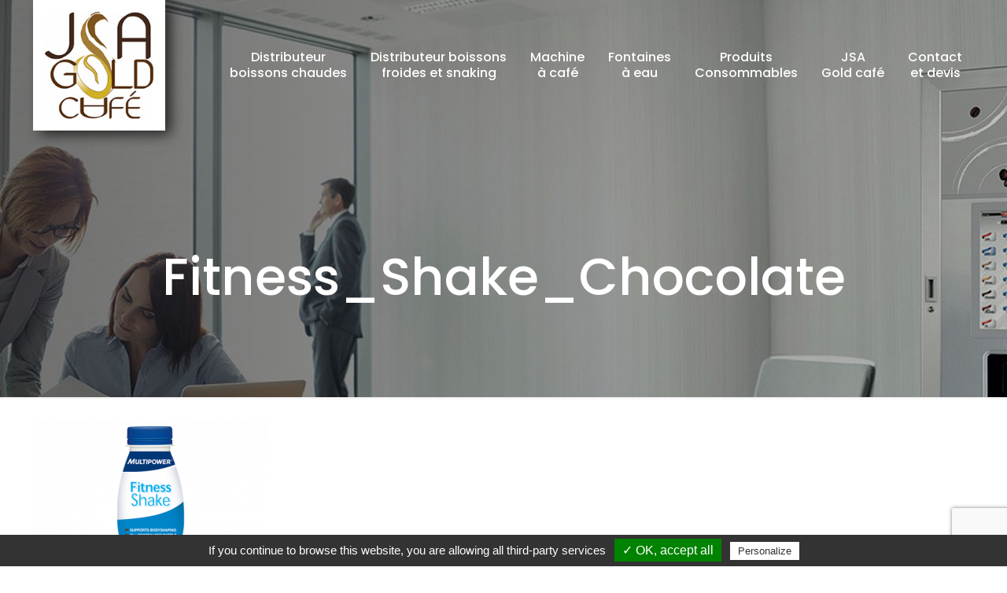

--- FILE ---
content_type: text/html; charset=utf-8
request_url: https://www.google.com/recaptcha/api2/anchor?ar=1&k=6LfH0lMgAAAAAL99cvJMqPBkxfqsySPpnPrqLt1p&co=aHR0cHM6Ly93d3cuanNhLWRpc3RyaWJ1dGlvbi5jb206NDQz&hl=en&v=naPR4A6FAh-yZLuCX253WaZq&size=invisible&anchor-ms=80000&execute-ms=15000&cb=qsahkcxsi2i3
body_size: 45263
content:
<!DOCTYPE HTML><html dir="ltr" lang="en"><head><meta http-equiv="Content-Type" content="text/html; charset=UTF-8">
<meta http-equiv="X-UA-Compatible" content="IE=edge">
<title>reCAPTCHA</title>
<style type="text/css">
/* cyrillic-ext */
@font-face {
  font-family: 'Roboto';
  font-style: normal;
  font-weight: 400;
  src: url(//fonts.gstatic.com/s/roboto/v18/KFOmCnqEu92Fr1Mu72xKKTU1Kvnz.woff2) format('woff2');
  unicode-range: U+0460-052F, U+1C80-1C8A, U+20B4, U+2DE0-2DFF, U+A640-A69F, U+FE2E-FE2F;
}
/* cyrillic */
@font-face {
  font-family: 'Roboto';
  font-style: normal;
  font-weight: 400;
  src: url(//fonts.gstatic.com/s/roboto/v18/KFOmCnqEu92Fr1Mu5mxKKTU1Kvnz.woff2) format('woff2');
  unicode-range: U+0301, U+0400-045F, U+0490-0491, U+04B0-04B1, U+2116;
}
/* greek-ext */
@font-face {
  font-family: 'Roboto';
  font-style: normal;
  font-weight: 400;
  src: url(//fonts.gstatic.com/s/roboto/v18/KFOmCnqEu92Fr1Mu7mxKKTU1Kvnz.woff2) format('woff2');
  unicode-range: U+1F00-1FFF;
}
/* greek */
@font-face {
  font-family: 'Roboto';
  font-style: normal;
  font-weight: 400;
  src: url(//fonts.gstatic.com/s/roboto/v18/KFOmCnqEu92Fr1Mu4WxKKTU1Kvnz.woff2) format('woff2');
  unicode-range: U+0370-0377, U+037A-037F, U+0384-038A, U+038C, U+038E-03A1, U+03A3-03FF;
}
/* vietnamese */
@font-face {
  font-family: 'Roboto';
  font-style: normal;
  font-weight: 400;
  src: url(//fonts.gstatic.com/s/roboto/v18/KFOmCnqEu92Fr1Mu7WxKKTU1Kvnz.woff2) format('woff2');
  unicode-range: U+0102-0103, U+0110-0111, U+0128-0129, U+0168-0169, U+01A0-01A1, U+01AF-01B0, U+0300-0301, U+0303-0304, U+0308-0309, U+0323, U+0329, U+1EA0-1EF9, U+20AB;
}
/* latin-ext */
@font-face {
  font-family: 'Roboto';
  font-style: normal;
  font-weight: 400;
  src: url(//fonts.gstatic.com/s/roboto/v18/KFOmCnqEu92Fr1Mu7GxKKTU1Kvnz.woff2) format('woff2');
  unicode-range: U+0100-02BA, U+02BD-02C5, U+02C7-02CC, U+02CE-02D7, U+02DD-02FF, U+0304, U+0308, U+0329, U+1D00-1DBF, U+1E00-1E9F, U+1EF2-1EFF, U+2020, U+20A0-20AB, U+20AD-20C0, U+2113, U+2C60-2C7F, U+A720-A7FF;
}
/* latin */
@font-face {
  font-family: 'Roboto';
  font-style: normal;
  font-weight: 400;
  src: url(//fonts.gstatic.com/s/roboto/v18/KFOmCnqEu92Fr1Mu4mxKKTU1Kg.woff2) format('woff2');
  unicode-range: U+0000-00FF, U+0131, U+0152-0153, U+02BB-02BC, U+02C6, U+02DA, U+02DC, U+0304, U+0308, U+0329, U+2000-206F, U+20AC, U+2122, U+2191, U+2193, U+2212, U+2215, U+FEFF, U+FFFD;
}
/* cyrillic-ext */
@font-face {
  font-family: 'Roboto';
  font-style: normal;
  font-weight: 500;
  src: url(//fonts.gstatic.com/s/roboto/v18/KFOlCnqEu92Fr1MmEU9fCRc4AMP6lbBP.woff2) format('woff2');
  unicode-range: U+0460-052F, U+1C80-1C8A, U+20B4, U+2DE0-2DFF, U+A640-A69F, U+FE2E-FE2F;
}
/* cyrillic */
@font-face {
  font-family: 'Roboto';
  font-style: normal;
  font-weight: 500;
  src: url(//fonts.gstatic.com/s/roboto/v18/KFOlCnqEu92Fr1MmEU9fABc4AMP6lbBP.woff2) format('woff2');
  unicode-range: U+0301, U+0400-045F, U+0490-0491, U+04B0-04B1, U+2116;
}
/* greek-ext */
@font-face {
  font-family: 'Roboto';
  font-style: normal;
  font-weight: 500;
  src: url(//fonts.gstatic.com/s/roboto/v18/KFOlCnqEu92Fr1MmEU9fCBc4AMP6lbBP.woff2) format('woff2');
  unicode-range: U+1F00-1FFF;
}
/* greek */
@font-face {
  font-family: 'Roboto';
  font-style: normal;
  font-weight: 500;
  src: url(//fonts.gstatic.com/s/roboto/v18/KFOlCnqEu92Fr1MmEU9fBxc4AMP6lbBP.woff2) format('woff2');
  unicode-range: U+0370-0377, U+037A-037F, U+0384-038A, U+038C, U+038E-03A1, U+03A3-03FF;
}
/* vietnamese */
@font-face {
  font-family: 'Roboto';
  font-style: normal;
  font-weight: 500;
  src: url(//fonts.gstatic.com/s/roboto/v18/KFOlCnqEu92Fr1MmEU9fCxc4AMP6lbBP.woff2) format('woff2');
  unicode-range: U+0102-0103, U+0110-0111, U+0128-0129, U+0168-0169, U+01A0-01A1, U+01AF-01B0, U+0300-0301, U+0303-0304, U+0308-0309, U+0323, U+0329, U+1EA0-1EF9, U+20AB;
}
/* latin-ext */
@font-face {
  font-family: 'Roboto';
  font-style: normal;
  font-weight: 500;
  src: url(//fonts.gstatic.com/s/roboto/v18/KFOlCnqEu92Fr1MmEU9fChc4AMP6lbBP.woff2) format('woff2');
  unicode-range: U+0100-02BA, U+02BD-02C5, U+02C7-02CC, U+02CE-02D7, U+02DD-02FF, U+0304, U+0308, U+0329, U+1D00-1DBF, U+1E00-1E9F, U+1EF2-1EFF, U+2020, U+20A0-20AB, U+20AD-20C0, U+2113, U+2C60-2C7F, U+A720-A7FF;
}
/* latin */
@font-face {
  font-family: 'Roboto';
  font-style: normal;
  font-weight: 500;
  src: url(//fonts.gstatic.com/s/roboto/v18/KFOlCnqEu92Fr1MmEU9fBBc4AMP6lQ.woff2) format('woff2');
  unicode-range: U+0000-00FF, U+0131, U+0152-0153, U+02BB-02BC, U+02C6, U+02DA, U+02DC, U+0304, U+0308, U+0329, U+2000-206F, U+20AC, U+2122, U+2191, U+2193, U+2212, U+2215, U+FEFF, U+FFFD;
}
/* cyrillic-ext */
@font-face {
  font-family: 'Roboto';
  font-style: normal;
  font-weight: 900;
  src: url(//fonts.gstatic.com/s/roboto/v18/KFOlCnqEu92Fr1MmYUtfCRc4AMP6lbBP.woff2) format('woff2');
  unicode-range: U+0460-052F, U+1C80-1C8A, U+20B4, U+2DE0-2DFF, U+A640-A69F, U+FE2E-FE2F;
}
/* cyrillic */
@font-face {
  font-family: 'Roboto';
  font-style: normal;
  font-weight: 900;
  src: url(//fonts.gstatic.com/s/roboto/v18/KFOlCnqEu92Fr1MmYUtfABc4AMP6lbBP.woff2) format('woff2');
  unicode-range: U+0301, U+0400-045F, U+0490-0491, U+04B0-04B1, U+2116;
}
/* greek-ext */
@font-face {
  font-family: 'Roboto';
  font-style: normal;
  font-weight: 900;
  src: url(//fonts.gstatic.com/s/roboto/v18/KFOlCnqEu92Fr1MmYUtfCBc4AMP6lbBP.woff2) format('woff2');
  unicode-range: U+1F00-1FFF;
}
/* greek */
@font-face {
  font-family: 'Roboto';
  font-style: normal;
  font-weight: 900;
  src: url(//fonts.gstatic.com/s/roboto/v18/KFOlCnqEu92Fr1MmYUtfBxc4AMP6lbBP.woff2) format('woff2');
  unicode-range: U+0370-0377, U+037A-037F, U+0384-038A, U+038C, U+038E-03A1, U+03A3-03FF;
}
/* vietnamese */
@font-face {
  font-family: 'Roboto';
  font-style: normal;
  font-weight: 900;
  src: url(//fonts.gstatic.com/s/roboto/v18/KFOlCnqEu92Fr1MmYUtfCxc4AMP6lbBP.woff2) format('woff2');
  unicode-range: U+0102-0103, U+0110-0111, U+0128-0129, U+0168-0169, U+01A0-01A1, U+01AF-01B0, U+0300-0301, U+0303-0304, U+0308-0309, U+0323, U+0329, U+1EA0-1EF9, U+20AB;
}
/* latin-ext */
@font-face {
  font-family: 'Roboto';
  font-style: normal;
  font-weight: 900;
  src: url(//fonts.gstatic.com/s/roboto/v18/KFOlCnqEu92Fr1MmYUtfChc4AMP6lbBP.woff2) format('woff2');
  unicode-range: U+0100-02BA, U+02BD-02C5, U+02C7-02CC, U+02CE-02D7, U+02DD-02FF, U+0304, U+0308, U+0329, U+1D00-1DBF, U+1E00-1E9F, U+1EF2-1EFF, U+2020, U+20A0-20AB, U+20AD-20C0, U+2113, U+2C60-2C7F, U+A720-A7FF;
}
/* latin */
@font-face {
  font-family: 'Roboto';
  font-style: normal;
  font-weight: 900;
  src: url(//fonts.gstatic.com/s/roboto/v18/KFOlCnqEu92Fr1MmYUtfBBc4AMP6lQ.woff2) format('woff2');
  unicode-range: U+0000-00FF, U+0131, U+0152-0153, U+02BB-02BC, U+02C6, U+02DA, U+02DC, U+0304, U+0308, U+0329, U+2000-206F, U+20AC, U+2122, U+2191, U+2193, U+2212, U+2215, U+FEFF, U+FFFD;
}

</style>
<link rel="stylesheet" type="text/css" href="https://www.gstatic.com/recaptcha/releases/naPR4A6FAh-yZLuCX253WaZq/styles__ltr.css">
<script nonce="jg9VZFQAY6thNvuA51XZng" type="text/javascript">window['__recaptcha_api'] = 'https://www.google.com/recaptcha/api2/';</script>
<script type="text/javascript" src="https://www.gstatic.com/recaptcha/releases/naPR4A6FAh-yZLuCX253WaZq/recaptcha__en.js" nonce="jg9VZFQAY6thNvuA51XZng">
      
    </script></head>
<body><div id="rc-anchor-alert" class="rc-anchor-alert"></div>
<input type="hidden" id="recaptcha-token" value="[base64]">
<script type="text/javascript" nonce="jg9VZFQAY6thNvuA51XZng">
      recaptcha.anchor.Main.init("[\x22ainput\x22,[\x22bgdata\x22,\x22\x22,\[base64]/[base64]/UC5qKyJ+IjoiRToiKStELm1lc3NhZ2UrIjoiK0Quc3RhY2spLnNsaWNlKDAsMjA0OCl9LGx0PWZ1bmN0aW9uKEQsUCl7UC5GLmxlbmd0aD4xMDQ/[base64]/dltQKytdPUY6KEY8MjA0OD92W1ArK109Rj4+NnwxOTI6KChGJjY0NTEyKT09NTUyOTYmJkUrMTxELmxlbmd0aCYmKEQuY2hhckNvZGVBdChFKzEpJjY0NTEyKT09NTYzMjA/[base64]/[base64]/MjU1OlA/NToyKSlyZXR1cm4gZmFsc2U7cmV0dXJuIEYuST0oTSg0NTAsKEQ9KEYuc1k9RSxaKFA/[base64]/[base64]/[base64]/bmV3IGxbSF0oR1swXSk6bj09Mj9uZXcgbFtIXShHWzBdLEdbMV0pOm49PTM/bmV3IGxbSF0oR1swXSxHWzFdLEdbMl0pOm49PTQ/[base64]/[base64]/[base64]/[base64]/[base64]\x22,\[base64]\x22,\x22w5Epw6xkw6LCocOBwq8/w7TCkcKHwrHDq8K7EMOnw7oTQXVMVsKpe3nCvmzChjLDl8Kwc1Axwqtxw48Tw73CqCpfw6XCnsKcwrctPMOJwq/DpCsRwoR2REPCkGgjw4xWGCRURyXDrCFbN35Lw5dHw41Jw6HCg8OBw6fDpmjDiydrw6HCl2RWWBPCmcOIeSIxw6l0fRzCosO3wrPDonvDmMK7wqxiw7TDoMOmDMKHw5QAw5PDucOHUsKrAcKjw7/[base64]/GMOxwqXCjnXCkcOudsOJJ3jDpSAZw5DCiF/DvEEGw6FzcSVyeQVqw4ZGXyVow6DDiDdMMcOhUcKnBSNRLBLDlMK0wrhDwrnDhX4QwpnCuDZ7HMKvVsKwSVDCqGPDtMKnAcKLwpTDmcOGD8KEWsKvOyUIw7N8wp/CiTpBVMO+wrA8wrLCncKMHyXDpcOUwrldK2TClAdHwrbDkXHDqsOkKsOZXcOffMOJFCHDkXoLCcKnTcO5wqrDjXl3LMONwpxSBgzCm8OhwpbDk8ODFlFjwrrCqk/Dti09w5Ykw65XwqnCkjU0w54OwpRnw6TCjsKuwrtdGz9kIH0LBWTCt1jCisOEwqBBw4pVBcOLwq1/[base64]/F3rCvMKEwptKwowRwpHDs8KLw5MvwppzwqDDtsKOw7TCnlXDs8KeTDFlOndxwoZmwqp2U8Oww6TDklUPEgzDlsKHwpJdwrwkVsKsw6tXR27Ckz59wp0jwpjCpjHDliodw53Dr3vCnSHCqcOnw5A+OT84w61tFMKaYcKJw5fCml7CsybCuS/DnsOOw5fDgcKadMOXFcO/w4F+wo0WKVJXa8O8O8OHwps2aU5sF2w/asKnJWl0aAzDh8KDwqAwwo4KAT3DvMOKRcOzFMKpw4bDgcKPHA9ow7TCuzFWwo1PMMKGTsKgwrnCjGPCv8ONTcK6wqF3dx/Ds8O7w6Z/w4E5w4rCgsObfsKdcCVzQsK9w6fCt8OHwrYSSMO9w7vCm8KYbkBJU8KKw78Vwpsjd8Orw7cow5E6bsOaw50Nwq5LE8OLwqkhw4PDvAzDmUbCtsKiw6wHwrTDnSbDilpKdcKqw79IwobDt8Kfw7DCuE7DssKnw6B9aTnCv8OZw5HCqWvDu8OCwrDDizvChsKfa8O/[base64]/[base64]/Cl8KHwpDCtMOyFi3CkcKywpfDucOpKSUecnfDqsOuMgTCrFlMwooGw6ACDG/Dn8Kdw4ZUBn5CXMKkw51iVMKxw5l8EmlmJiPDmFsKXMOlwrM8wqHCoHfChsOawpF7bsK9QHZbKlMlwrzDm8OQWMKrw77DgiBlfW/CnkwxwpBuw4HChFlYFDROwofCjAchaFodP8OnEcOTw489w6jDugPDuXppw57DnRMHw5LCmQ00C8ORwpl+w6jDgMKew6jCssORF8Osw7TCjH8jw7cLw4hyAcOcEcK4woZqRsOzw5hkwpI1e8KRw6YAPWzDo8KLwrF5woMeQMOlOMOswrDDicOARxEgejHCn1/CvGzDjMOkesOgwp7CrcO9Iw0GFkvCkAYtNDhjEsKnw7gwwpIXVmsSGsOJwo8ef8OFwpd7asOkw4U7w5HCqznDrl97SMO/wrLCs8Olw4XDocOJw4jDl8K3w5DCqcKbw45lw6hjIsOfRMKsw6J/w6TCiidfAV83AMOeNxBdT8KvHwzDhTZHVn0Rwq/CtMOIw4XCncKJQsODesKvW3Buw5pQwojCq2olWcK8W3fDllTCqcKIAULCjsKmBMOTdClXEsOEB8OpFFPDtA95wp0dwoIHRcOKw7TCs8K2wqrCnMOnw4kpwrtAw5nCq13Cv8OuwrDCtzfCg8OHwqwOVsKLGR3CnsO5NsKdVcOSwrTCgTjCgsKsSsK/IX4Hw4XDm8Khw4o9LsKew73CuzjDq8KkFsKvw6FYw4XCgcONwqTCtg8Sw6Y3w77DgcOIAsKew6LCkcKoZsOPFidbw55rwrl1wp/DuhbCgcO9MzM4w6TDqcO/VAY7wp7ClsOow7ABw4DDm8OUwprDgyhde07CtxYAwqzCmsORHzXCrcOpRcKrPMOywp/DqypDwpnCtGcuEWXDg8OPdmFVRhJZwqx+w5xvL8KpdMK6bggFHzrDk8KtYjMLwopSw7BMSsKSYFETw4rDtiJwwrjDp2Rqw6zCj8KBWSVkfVEfHTsTwqnDkMOAwpUbwoHDqWLDqcKaFsKhK13Dj8KIWsKqwrjCiUDCpMOyYMOrVU/Dv2PDrMO6FHDCuHrDjsOKTMKJCAgcfFoUPijDksOQw6YMw7smGz5rw6LCo8Ktw6rDqcKIw7HCpwMAH8OvEQbDtghqw53CvcOLSMOJwqHDlFPDicKHwoslFMK3wrfCssO+Z3o6U8Kmw5nCuVEYa2RQw7LClsONw71JcG7CqMK9w5vCu8K+w6/DmGwOw71owq3DhgLDscK7R1t3eVwxw6AZZMKfw5cpIn7DjsOPwo/Cj2B4FMOoFcOcw548w7c0H8OKHR3DjXU0IsOFw65bw44FZH87wpU4XHfCoBDDksKDw7NhOcKLX3fDrcONw7fCnQ7DqsKswofCh8KsXcOVPRLCrMKuw7jCnjkAZnnDpF/DiCLDnsK/eENXUMKyJsOzbVp7IDELw5x9SzfCpEF3PF1NF8OTUzzCtsOBwoPCnDEXFsOwQifCpz/Dv8KxIXN3wrVDDFXCuFEYw7PCjzbDjsKFWyfDtcOyw4U8BcOcBMOlPUnCjjoVwrXDigbCk8KCw73Dl8K9F0dvwq1Uw74udsKhDMOjw5TCn2Rbw47Drj9Tw77DlkfCoXo8wpgCecO/FMKywq4QDxbChxIHc8KoH1nDmcKxw7FCwosfw6gLwqzDt8K9w4HCtXDDglFhAMOVTHxXP03DuHtkwqHChQDDt8OPHDkgw5M9PEJdw5nClcOvIFLClUQvVsOkB8KYDsK3b8O/wpQrwrTCryQwIWnDnl/Dh3rCmlZ1V8K6w7oaP8OIGGAuwo7Dq8KVIkEPX8OpJ8KlwqrCjDjCrSQcaSAiwrzDhnvDt3/Cnnt/[base64]/wqgBG0/Cug/ChxpPwr7Cl8OWwpxZw5PDh8OWTkg8dcK1VsOiw7x3V8OCwoFTJn45w4zCiiIgTcOhW8K4G8OOwoAWXcKhw5DCpz4LGB4XU8O4A8OIw4IwKFXDlHYiD8OBwrPDl3vDswZ4w4HDv1/CjcK/w47Dix53dChPPMO0woo/McKMwojDm8Kqw4jDkDAow5p0L3krBcKWwovCsnEzTsKtwr7CiVhCNkjCqhoPb8OSFsKyaRvDh8OucsK4wp0ZwprCjizDhRMGOQRaICPDq8OsT3LDpcK2IsKSKn0bBMKTw6ozS8KUw7N1w7rCkAfCtMK+aHnCvRfDsFrDpsKvw5l3RMKowq/DqMORBMOdw5bDncO/wqtDw5DDiMOrISwZw4XDjHAAR1LCocOrAMKkCyE0HcOXG8KPFUcsw6lQGXjDi0jCqX3Cj8OcH8KQMsOIw4kiJhNMw49JTMKzTQN7cR7Cg8O4w6cIMH5xwoUcwrvDgB/CrMO6w5TDlHYnDTkZUlk5w6FHwpECw6kpEcKIWsOiNsKTB1YhP3nDrGVFScK3SzgswqPCkSdQwrbDslbCvUfDs8KywpvDpcOrNcOITcKobljDrW7CncOSw6/DvcKQEivCjsOWRsKbwpbDjj7CtcK9RMOtTRd/[base64]/CtMOdwpjCkQFGwrA9PnRGwrRdw4/CjcKrw6xcw5XCocK0woJ/[base64]/DlX3Cq3tRNMOnDBrCkxBvwpDCpgYIw6zCqg7Du3VRwoJceCcmwp9FwppRbhXDhV1JesOlw5Enwq3Dg8KJBcOwScKJw57CkMOgVmosw4TDiMKuw4FPw7PCrXHCo8Kow4tawr5tw73DiMKMw5cWQgXCpgwpwoUlw77DkcO0wq0INF0OwpVHw57DjCTCmMK/[base64]/KsK+U8O+woklJsKFVsOQw54HwoHCkRNiw7VeBMOgwq3CgsKAHsO7JsOwaCPDucK3Z8OZwpR6w5FdYHkEd8KtwovClWfDtXvDlknDlsOgwrJywqt4wo/Con1pLG9Ww55tYizCoSs+UkPCqTzCqmZlXB0tKmnCpMK8AMOMbsO5w6HCmSTDjcKVLcKZw6hDX8KjH2zCvcK/[base64]/DmsKGCMKcwpxhdw4ZBMOfwqjDkCjDnX5tK8Knw5XCu8O6w4LDlcKjBMOkwpfDgyjCu8KiwoLDvm4TDsOYwpBgwroywr9Dwpkpwq5Twq1BA3lBR8KLW8K6w4RNIMKFwr/DsMKWw4XDmcK4WcKWHgDDu8K+XjNSDcOYfX7Dg8KceMOZODxjBMOqHXUXwpjDqz0AesKow6Jow5LCgcKXwoDCk8Oqw5zCqkTChgbDisK3eXUfay5/w4zCh1/[base64]/[base64]/wqFoPsOPw7PDqQZjw5LDscKEVsOSw792wqhAw47Cl8OlEMKXwqpmw7zDtMKSK0LDkklUw73CkcO5bibCmCTChMKnQMOWDiHDrMKuVcOzLg08wq4XV8KNb2A3wq1PaDQowoURwrhqLsKLCcOrw6BBanTDnHbCkRMRwpfDk8KKwq4VZMKkw4/DgjrDnRPDnGZFHMKHw4PCgCDDpMOiIcKZYMK3w7UOw7tEfGgCKUvDoMKgTiHDosOawrLCqMORMnAvbMKdw7cCwojCoWBYahhvwoc0w5UGLUp6TcOQw6BAdXjCnGbCsgkYworDt8OFw6EMw67DqQxIw5zCj8KifMKuKWI/VGsow7DCqzjDnHN+VBPDusOFRsKQw7k1w55YJcOMwrPDkRzDrAJ2w5YPfcOIXcKXw6/Cjk9dwqB6fwHDssKgw6/Du1nDm8OBwp16w7Y4PlfCrU0vbF7Cni/CocKRAcKOEMKzwprDo8OWwot3LMOuwrd+QGLDrsKFAi3CqWJlA37ClcOtw6vDmcKOwr9Gwq3DrcKcwqZcwrgPw4xDwozCsjJEwrhvwoENwq0/R8KZK8OSN8Kfw74FNcKewrNAV8Ksw5sXwqhIwptHw7XCncOZLMOlw6/CihIdwqN0w680RAxYw4PDnsKywo3DhyTCmcO7F8Kfw58yC8O7wrxpA2HCj8Kawp3CpQLCusKDPsKZwo7DkEfClcKAwqExwp3DoSx2W1U6TcOZw681wq/[base64]/[base64]/CpgDCg8K3wq/DsWFNYlEJw7VvChzDsw0gw5ssSMKow7LDtkvCucKgw6Bqwr/CksK2RMKpfW3CrsO8w4/Dr8OxSMOxw4zCkcK+woMWwro/[base64]/Ch1LDhBrCiCPDgHfDrMKJbToEw44pw4sGUMOFScKyAn5Nfh3DmAzDsSnCk0bDmGLDmcO0wqZSwrrCucK4MFbDqhLCrsKeBQjCqkLCssKRw5QBGsKxTlUlw7/ClmHDmzDDi8KyVMO/w7nCpiY6XiTCkBfDryXCiCQwJzvCl8OEw5w0w5rDoMOoITPCumZGKDbDmMKJwr3DplTDp8OZNCHDtsOmMVZ0w41sw7TDscKZb0XCn8OiOxcLBsKPFzbDtBPDg8ORF3/CljMnDMKVwqXCu8K5ccKQw4rCtR9uwpxvwrFwGCTCjcK5KsKowrZwNUVgLRt/[base64]/w7DCg8O2dcOKw6LClMOiw7Nlw47DocKxZx/CvUZXwpLDpMOawpJGfwXDj8OVecKZw5YqHcONw6PCjMOEw5/[base64]/CrG3CgHUdwrVRw47DlMKWwojCu8OTOw5cw5A3JMKfeHAcDCHCpk9Fcip0wosVSWNOVGAuf1RmHywbw5c+DX3Ci8ORUcO2wpPDoRPDsMOUEMO+YFN1wpHCjsKBQEZTwrIaNMKrw6PCoFDDs8KOXVfCkcK5w7vDvMKjw7I/[base64]/CvMOVwqdzV8KpRE7CoiTDnBXCtcKUMyZ9d8Oxw6/CsgPCmMORwoDDgElhe03CrMKkw4LCu8Oxwr7CpjFMwoHDt8Kswp5rw6U6w7AEG044w4/DjsKLWi3CusO8BwLDjUrDv8OQOEl1wqIEwoxKw6Rkw4/[base64]/DiUjDhjk4w6tddcKuwpTCpzVCUcOlwoh0WMKRwrNww5HCvMK4Cx/Cs8KoaWvDjBZKw54NFsOGVsOBHcOywqlrw7PDrnsRw4tpw6VEw4Z0wokfBsKUA3Nuwr5aw79cLjjCrMOkwqvCo1IwwrkWdsOGworDvMOpcG5Bw4jClBnCrDrDjMOwfjw4w6zCq2Eew6fDtw5VQ1XDsMObwoU2wpfCpsO7wqENwrgyO8ORw7/CtELChcOzwrjDpMOdwrtAw6siIT7CmDlMwol+w7tGKyLCsQ0fAsO3SjtxewvDlcOPwpXCiX/DsMO3wqZAPMKMBMK9wq41w57DhsKISsKpw6I2w6tEwosYUHjDiBlowqgQw48dwrnDm8OMD8OYw4LDu3AYwrNmRsORH2XDhBsVw7wJGBhyw53CuwAPTsKlQMOtUcKRH8KzRkjChQrDosOkQMKBICrDskLDtcK4SMOMw7lKAsKbS8Kgw7HCgsOSwqgCa8Oiwq/DjCPCvMOZw7rCisOwKxc8K1rCj3/[base64]/[base64]/[base64]/[base64]/DvCvChV/CgMO9w6jDl8O6EzATH1t0H1bCsMKRw7/[base64]/CogLCo8O2AsOwGy7ChMO0wopFwrMswo/[base64]/[base64]/[base64]/w4wyMwrDowXCjA3Ci8KHGcO4w4tcwoYjAMKGc21Bw4BYUlxxwqzCnMOyAMKNBBTDnGvCscOGwoPCkjJbwp7Ds3fDgWcFHxbDr2MjODvDpsOxKcO5w5wJw5U/w5MdKRlZDy/[base64]/JxBlw44Sw5rDqmQewq3DnF5NbsOdTHDCu8OMAcOWIVxAE8Oaw7sfw7shw5/ChgbDuS1cw4MQYgrDncK+w6jDkMOxwrVxWHldw4lQw4/DvsORw714w7EHwoTDn198w6Qxw7YBw7Zjw6tqw5jClsKrQmvCuCNOwrB0Vw08wobDnsOyBcK3JWTDt8KUJ8Kxwr7DncOpHsK3w43DnsOPwphhwpk3NsKuw5QHwq0EOmkeaXxSC8KJRG3Dg8KmUcOAT8KQw4knw4ZtDiQjYcKVwqrDpjwJAMK/w6PCscOowqbDgT0cwpbCk1Rvwq0uw7p+w5jDusOTwp50csKWF1wIEjfCny9nw69mJxtEw7rCi8KBw7LCtGFow7jDh8KXIAnCsMKlwqfDrMOFw7TCrC/DksOKZ8OTLcOmwozCjsKNwrvCp8Opw7rDk8KNwrkbPQcAwq7Ci1/CixkUb8OXLMOiwr/[base64]/[base64]/CqBoyMsOwd8KOw67DuWfCs8OTw5/[base64]/DgMKLCTxSwqbCksOPw5TCtljCrjgOZW1UIMKkJMOiDsOgWsKUwrgFwq7Cv8OyNsKeUALDkBMtwo8tdMKawqbDpsK7wqMFwrF5GFrCmX/CpiTDj2XCuTxVwowrOCQ5Elxiw5w7VMKWwpzDjGvCt8OTFkXDrhDCizXChnhQZGE6YTlyw6VeLcOjR8O9w54GKS7CjMKOw6PDlDzCt8KWYQVOTRXCsMKNwpBPw4RtwozDgjsQfMKoGcODb3jCsXcSwrDDu8OYwqQBwqdue8OPw6tnw4USwp8fRMKQw7/DoMO5K8O0BVTCgzZ7wr7CoR3DqsKjw408NsK6w4rCjyc2Gn3DjzR5LEDCh0d2w57CtcO1w59+UhcJB8OawqzDrMOmS8KXw6p6wq4iYcOdwqwrfcKwFGYgLkhrwqzCsMKVwoHCqsOmPT4Mwq5hcsKRdijCpW/CucKqwrwhJ1cCwrdOw7cuF8OBd8ONw4kgZFB0WznCpMOSRcOoUsKwCsK+w58mwqJPwqzCisKjw6o0B2nDl8K/w5kLL0rDqMOHw4jCscOSw7ZDwpF7QRLDhzjCszfCpcOow5bDky0ZK8KjwojDsCVVFzDDggMrw787EcKmbAJIM1zCsnNhw69rwqnDhDDDhkEOwoJxLknCliHCvsOewpEFcl3CncOBw7fCrMOUwo0LZ8O+VgnDusOoBShhw7UxQzl1GMKcIsKqRnzCkCpkUE/ClS5Sw6kNK0TDh8O+KMOdwoDDgnTCusOhw5DCo8KCOBsywo7Ck8KuwqU/wrt3BcOQL8OobsOiw7N1wqvDow7Cu8O3QA7CnEPCn8KDOjPDncOrfsOQw5zDt8OEw6wMwqlEPXjDk8OSZxAcwrLChirCv1/Dm2ZgOAdqwp/[base64]/w5/DgQfDqMKUwoUuwpPCt3DDi8KwwqHDs8OfwqbCp8OnUcONIMO0UX8HwrIhw5tyC3HCi3/ChmLCp8Oew6sZbsOSa2UIwqk+BcOFOAQFwoLCqcKZw77CuMKww5wUT8ONwrrDlArDoMKOQ8OmH2bCvMOwXzTCsMKqw4txwr/CsMObwr4hOiTCkcKsQh0Hw4fDly5Kw53DtTBablkIw6B/wpZESMOUBEfCh37DpsK9wobDsTFPwqLCmsKLwp3Cj8KELMOvejHDicK2w4bDgMOkw6YSw6TCsCkKXXdfw6TDs8KUAg8XLMKHw58YfkvCv8O+C3HCqkAWwpIxwpFtw7RkPjIdw4TDgMK/SgzDnBMBwqHCoxhSXcKXwrzCoMKJw4djw6B0T8KeBXXCvSLDvU48GMK8wq0Hw5/DmQNKw5NAacKDw73Cu8KMIB7Dh3ZwwpvCkktpw7RDLljCsX3CvMORw7zCmU3DnTjDl1wnf8KGwpvDicKEw6/[base64]/[base64]/[base64]/[base64]/CkcOqw5zCvMKIY0puwr95aDtCw4vDinHCukgpBMOzNFjDglvDscKawo7DmyMhw6nCv8Krw58kPMK/wozDpjzDuUrDjjxjwrfDv0/DoWssLcOvFMK7wrnDkA/Dp2XDqcKvwqAZwoV9QMOaw6Ycw5EvScOJwqAGL8KlTQVdQMKkK8K9DCNGw5UPwp3CvcOHwpJewpnCqx7DqgZETxPChT/Cg8Kzw41Uw5jDmTzCgm46wpXCsMOew57CrxJOwpfCu0vDi8KdQcKpw6/CnsKUwqDDiH9lwqlxwqjChcO9M8KHwrbCqx4yNg5sa8KOwqNRHSovwpx+WMKbw7XCnMOIGA3DsMO8W8KTVcKBGFFxwrPCqcKpUSnCisKNN3PCn8K5ecKpwoonOGHChcKkw5XDlcO1cMKKw4wXw714Bi4wN0FIw6fClcORSUFPO8Kpw4rCvsOOwox8wq/DkHVBGcKOw7ZPLirCssKcw53DryrDogrDm8KnwqRaBBgqwpcIw7PCjsOkwoxVw4/Ckiw5w4/Ci8O+eHFPwr9RwrUdw4ogwo4VCsOSwo59V0YpAk/CsklERVU6wpzCqmtlBG7CnRPDucKHIMOuZ3rCrkhXOsKHwp3Crg0Qw5nDkAXDqMOqA8KXLCN/d8OUw6kNw7g3N8O+f8OWYHXDi8KHWkoNwrXCsVl/K8Ozw7fCnMKNw67DqcKtw7dbwoMRwpRLw4FIwpHCtR5AwpNvdiTDrMOQaMOUwp1LwpHDkAdhw51rwr/DrlbDmSvCgMKewp1afcOANMKTQ1XCusKnCMKVwqBKwpvCs1U0w6slFk3CjU9iwpxXNQhdGmDCo8OhwrPDlMOWfy0Hwq3CplBjRcODGh90w6Bxw4/[base64]/[base64]/DoC9GZz3DrArCjDzCmMOQwrrDhcO3byPClyfDgsKbCDFewojCilNCw6gnDMKmbcKzWAsnwopTYsOGBy4uw6wiwonDqMKDIcOLJC/CvhPCh3HDqkfDnMOLw5jDssOYwrxRGsOYIBt8Z0lUEwnCikrCti/ClkPDuH8KG8KdEMKFworCvBzDuHfDuMKdWxbClsKrO8ODwpvDhcKnCsOGEsKow5oYP0QmwpPDl33CrcKWw7/CkxbCnXjDinNVw4XCscOTwqAYeMKDw7HCkmjDnMOpMlvDr8KKwqt/aXkHScK2EEN/w7loY8OkwpbCh8KhIcOBw7zDi8KKwrrCtg91wpZPwr4AwoPChsOyQ2TCtADCv8KlQREWwqBxw5khMMOlWURlw4TCn8Kbw4Y2PlsGHMKUGMKCfMKNTAIZw4QWw5NpYcKGesOHEcKQdMOSw4sow4XCsMKNwqDCm24zYcKNw4wvwqjClMKtwrRlwrhxFgp/VsOCwq4iw6EkfhTDnkXCocOlMjzDq8OIwpDCvWPCmAAOJD85A1HCj17ClMKvYBR+wq/[base64]/Dr8KTFsKOYjvCucOdw5zCrMKEw57DrMKawozCsibDp8K1wpV9wqzCkcKkEkPCsQNxesKjwrLDkcOywp0kw6ZDVMO1w5Z6N8OYaMOBwrPDoR0PwrPDmcO+UcKawqlkNFsYwr49w63Ci8ObwqnCoRvCrMObRiLDrsOUwoHDihUdw6dTwpNQDMKOw7wNwqbDvTI2XD98wo/DmE3CnXIZwrwXwqfDsMOCNsKmwqgGwqFDW8OUw4pKwpYnw4bDqnDCn8KRw5xADQdvw4o3LgLDlz3Ds29FEC9Mw5BtF0N2wowdIMOWfMKvwqTDtTnDo8OGw5/DhcKiwrxgaSbCoEh1wos2J8O/[base64]/Cv0bDt8KJwqTCh8KHPngtfcOrw4nChxzDscOWcEVrwqMnwq3DugDDkjx9IsOfw4vCkMOkFk/Dl8K2QhfDi8KQVT7Ch8KeZFTCnmEtLMKYbMO+wrXCvMKqwovCsmvDucKGwqZRQ8OiwoJEwr3CnnvCv3bDpsK8GxDCuCHCicO0c1/Dr8O+w6/Cvm5sG8OccCfDmcKKfMOzdMKEw5AHwrxRwqnCicKMwpfCicKUwqQHwpXCi8OEwrrDqmzCp1NDKh9maRlJw4xfB8Olwph8wqXDgnEMCW/CjlEMw6ISwpZjwrbDnDbChCwXw6/CtG0BwoHDhnnDjmhJwopfw6cBw54uaGvCosKGWMOiwpTCmcObwoNLwodnRDAmchhgZlHChVswecOTw47CuSYNOTjDlwIgasKrw43ChsKZacOWw6pgw4Z/woPCpzk5w5J5JwhgbidWKsOYCcOVwo57wqfDssOvwpdRD8KAwoVCDcOpwpEqODg+wp1Iw4TCicO/[base64]/CkMKvw6lIQmPCqWbCj8KJYFvDvjwrYgPDuDPChsOUw5w4HyprNcKqw6LCsTIBwqTCrMO1w7w8wpcjw4EWwpgwNsKawr3CjcKEw6Y1DlcwDsKpK2DDicK5VcOuw5Qww5cvw5JRWF8BwrvCrcKWwqHDrk03w6x/wptww6gvwp3Drk/[base64]/DhknDjMOMO8O+wpnCksOdwrJQw7nDhwvDt1gvE0QYw7DDkQLDqMONw5LCrMKqVsOtw7UyMgJ0wrcDMGdYKxZXL8OwGjXDlcKNcgIswooTwpHDrcK8SsKYfBDDlBBhw4xQc03CvngEX8OXwq3DvkzClVsld8O0ayorwrTDlEQsw7YwQMKQwp/CgMO0CMO2w67Cu0jDmEBawr5rwprCjsObwo9qOsKsw6XDicKvw6YqOcKncsODKxvClCbCq8KKw5RsTMOYEcKsw681CcOfw5XClnM1w6/[base64]/CncOMB8KSL0l6VsKLNAHCq8KNcXhjw7BKwr9QWcOnecKlXQ9iw6MWw4zCk8K+VnDDg8KbwqvCunkYDMKaPWo1YcO0BD/DkcOnPMKgOcOuJWrDm3fCosKNPGBhaSJPwoAEdRU4w77CvTfCmTzClFTDgxs3N8OBHXV7w7N8wpDDhsOqw4nDmMKUcD9Rw7bDgylNw4olRT1BUTbCgUPCm3/Cq8OxwpY7w57DgMOaw7xBOE4PfMOdw5vCjgPDpn7DpcOyA8Kkwp/Co3bCkcO7IcKDw4pIQQQeIcKYw7JKdQ/DrMOxDcKfw6DDh2szbC/CryF3woNFw7PCsinChzgpwqjDsMKwwpgjwrjDok0zDMKoVxgIwothIsK5fD7Cv8KIZQ/DtF0mwp9BR8KhAcOLw4ZscMKPaiHDoXp8wr8vwpFNVDVtU8KgXMKowplXX8K1QsOiOnolwrXDsCHDg8KOw493LXkHYxIewr/DtcOZw4/[base64]/[base64]/CokzClWY4woRPP0TCssKYwozChMOlw6DDmcOfw506w7F+wqbClcOowofCkcOQw4Ibwp/Dg0jCmXBQworDlsKDw4/CmsOowoHCnMOuOnHCqMOsWkoLKMO0HsKhBlbCq8KIw7Udwo/CusORwojDrRZHFcKCN8KgwpTCj8KIPVPCmDpEw4nDm8KYwrHChcKuwoYkwpkswrnDm8OQw4jDrcKDIsKFdiHDncK7FsKWdGfDtcK6HHTClcOHA0zCu8KvfsOKQcOjwrc4w406wr1LwrfDgRHCvMO6V8O2w5HDjA3DpCI0DU/CmQ4UUVXDnjzCilTDrG7DvsKNw6wywoTCmMO5w5sqwqJ9ASg5wrN2SMOvdMOAAcKvwrcew5M3w7bCtjvDisKiE8KQwq/CscKAw7pkFTPCui/[base64]/wqLCqgnDvyLDtWJpwoXClF3Dmkpiw4wNwoHCuiLDi8Kdw4gKUU4RGsK0w6rCicOpw4DDmcOewqfCmG97dcOhw5ckw7HDqMKSDXBhwq/Dq3IiIcKQw5/CvMOuCMOUwoIXKcO+IsKqN2lkw6wkP8O3w5bDkzbCpsKKbGIRKh4Tw7LCuz4NwqvDuyBYBsKhwpR+SMKWw5/Di1bCiMOuwqvDqVpsKS3DosKFNUDDk2dYID/DmcO5wpXDh8O4wq7CoyjCvcK4KRPCksKLwpdQw4XDh3otw6chHcKDXMKVwq/DhsKMeEd7w5nDsiQ2bh1SbcKSw4RmccOxwrPCiXLDpzNzacOiMzXCmMObwrHDhsKwwp/Dp2lGWSouXwtzH8O8w5QBX3LDsMKxAsKhTwfClzbClSDCicOgw5zCjwXDksKhwoTCgMOhIMOJEsOMEGLCsXwfW8K8w6jDqsKUwoXDisKvw6x0woVXw7TDicKzYMK/wpTCgE7Cl8KuQX/DpcKiwrJMMC7CmMKEHcKoB8Odw4PDvMK6PybDvEvCnsKgwop5wox3wohfQEB8AiRzwobCmS/[base64]/Cj8OWw6/Cn8Orw7RrbTDCmMKNworCnDNMdcOZw7JDRsOJw4MXTcOaw5/DuQ1hw4Z3wq/ClyUaTMOGwrXDpcOFLcKRwpfDk8KkasKowpvCszcXe04eaATCjsOZw45/E8OUDhNUw4PDq2DDoU3Dm0cINMKAwowjA8K6wrEwwrDDsMOrFj/Dp8KudzjCnX/Ck8KYEsOCw6fCo2E6woXCq8Oiw5HDlsKWwr7Cn1EnEMOtIkwow7/Ct8Kgwr7DnMOGwpzDlcKCwpgow7dBSMK8wqfCoRUORFx3w5d6V8KkwoLCtMKpw59dwprDqMOjQcOPwrDCrcOyVVbDpMKGwrkSw4kvw658V3QKwoM3JFcKNcK+L1HDmEAJK1Unw7HCnMOkXcOrA8OWw4lCw6Z/[base64]/[base64]/CrMKkw7oPRcO9JVfDrGlYBUxvQ8KZw5pAK1PDh3TCvxdIJnVOETPDmsOIwq7CpFfCojkpTSN3wrooKGhuwrbCt8KXw7pNwrJmw6XDj8OkwqgnwpklwqDDljDCjTLCn8KawovDoiXCnELDo8OcwoEDwrddwpNza8OTwp/DiBMMH8KGwpEFb8OPNcO2cMKBfwk1H8OtCsKHR2U+RFlow51Mw6fDgGx9RcKBA04vwpRyJHTCih3DpMOSwqwxwrLCnMK3woDCuV7Dq0EnwrohYMOVw6wVw6PDvMOvBsKUw7fCnxYew702bMKRw6MOTHg3w47DusOaGsODw4tBYxvCmsOic8KUw5bCpcO8w5RMC8OVwo/DusK4ecKUBBvDusOdwoLCiBrDkTnCnMKhwp/[base64]/DmMOkZwDDpMKVccO/wrjDv2sUGcOxw7BJwr8cwpdZwrMHAnfDvw7ClMKrPsOOw606VsKQw7PChsO6w6F2w7wqX2MNwr7CpMKlWhcbEyjCh8OuwrkIw4Y6c0Mrw4rDmMO0wq7DmX3DksOKwq10JsOkZmYhFC1iw4bDs3DCh8OoXcOqwoYswoF+w7VkVX/[base64]/CmCLCoB8cE8KCPE7DqBNuw4Y0w5Jzwo3Dm2Mdwp9WwobDosKSw6BJw5vCtsKHHCktIcKOL8OVOMKUwrDCt2/ClDTCtTAVwrzCjE3Dn0wMVcKYw5PCocKpw4bCkcORw6PCjcO2a8OFwoHCklbDih7DocOXCMKLG8KRACBmw7bCmm3DsMO8LsOPVMOBMyEjYsOAZMOsJxHDsQ4GS8K6w6vCrMOBw5XDpzAawrsowrc5w5ltw6DCk2fCgm5Tw7/DmVjCpMOaVE98w71vwrs7w7AdQMKMw601N8KNwoXCuMO+csKAewBNw47Cp8OGJD5jX2nCvsKrwo/[base64]/VwoaEEfCgMOrDyUtwpTCoMK0dsKHJl3Dph/DvEkEYxzCu8OefsK2DcO7wrPDoFPDqSt9w5fCqA7CvsKgwogXVMOawq5XwqY3wprDj8Okw7bCk8KeGcO2PyEVAMKDA3kcQcKbwrrDkD7Ct8Opwr7DlMOvMiLCuzI8A8K9OR/DhMOHPsKaHVjClMK5BsODF8KMw6TDgQYjw4U5wrXDrsOnwp5ZZhjDkMOfw4gsHzRowoRbD8OtYQLDqcOlXW9yw43CuA4vOsOfYjfDksOOwpXChDrCtg7CjMO2w7rChEosFsK9Jm7DjTfDksKSwogqwq/[base64]/CpcOTLw/[base64]/CjsO+F8OZwqfDpsKCw4LDpyFsw6fClcKjwo43wrvCpCTCp8OpwpXCpsK3wq0KPRnCuGp+VsKkRsK8WMKHOsO4ZsOWw5BmIDXDo8KgWMKIRg1LN8KUwrY/w7jDvMOswrECworCrsO9w7HDh255aiJsaDxUJxLDiMOLw5bCncO5biB0KgTCgsK2fGxPw454XURkw4U/FxNGK8Khw4vCqwkVUMOMd8OXU8Okw5VHw4vDiBQ+w6vDtsO9fcKmGsK/BcOLwo4ISRDCnXrCjMKXX8ORJyvDrVcmBBl/wpgMwrfDi8K1w4dXXcOMwphSw4TCvCJJwo3DtgDCvcOMPy1ewqY8IWpQw7/CjWfCjsKYAcKTDyULW8KMwqbCvwbDnsKMeMOTw7DCon/[base64]/wrA8EcKmNMKQCW7DusK4wo4uw7RnUw/[base64]\x22],null,[\x22conf\x22,null,\x226LfH0lMgAAAAAL99cvJMqPBkxfqsySPpnPrqLt1p\x22,0,null,null,null,0,[21,125,63,73,95,87,41,43,42,83,102,105,109,121],[7241176,551],0,null,null,null,null,0,null,0,null,700,1,null,0,\[base64]/tzcYADoGZWF6dTZkEg4Iiv2INxgAOgVNZklJNBoZCAMSFR0U8JfjNw7/vqUGGcSdCRmc4owCGQ\\u003d\\u003d\x22,0,0,null,null,1,null,0,1],\x22https://www.jsa-distribution.com:443\x22,null,[3,1,1],null,null,null,1,3600,[\x22https://www.google.com/intl/en/policies/privacy/\x22,\x22https://www.google.com/intl/en/policies/terms/\x22],\x22ye2YR1CCbJlhloYpDTiikdOwiqpSHod53/ZIB1ledmc\\u003d\x22,1,0,null,1,1762613189013,0,0,[187,100,220,175],null,[221,26,243],\x22RC-rVPNgWqZC_Ioew\x22,null,null,null,null,null,\x220dAFcWeA5Ca8cJIdNuSigvI9NHITmBdkUqkqo6RL6yVv_o93B1oEhONgAVtEdvOB6OdK_UQp4VDYELQmObPbER2gqXZzHzHKEt2g\x22,1762695989104]");
    </script></body></html>

--- FILE ---
content_type: text/css; charset=utf-8
request_url: https://www.jsa-distribution.com/wp-content/cache/min/1/wp-content/themes/betheme-child/style.css?ver=1762182568
body_size: 104
content:
.home .enter .column_attr{transition:all 0.3s cubic-bezier(.25,.8,.25,1)}.home .enter .column_attr:hover{box-shadow:0 10px 20px rgba(0,0,0,.19),0 6px 6px rgba(0,0,0,.23)}.home .enter .column_attr:hover a{color:#ffd700!important}.home .machines .column_column .column_attr{border:1px solid grey}.home .machines .column_column .column_attr a{font-size:16px!important;line-height:5px!important}.menu-main li a span{line-height:20px!important;padding-top:10px!important;display:inline-block}@media screen and (min-width:1025px){.menu-main li a span{text-align:center}}.logo-valign-top #Top_bar #logo img{box-shadow:8px 6px 16px -1px rgba(0,0,0,.7)}@media screen and (min-width:1025px){#Top_bar:not(.is-sticky) .menu-item-has-children>a{padding-bottom:20px}}@media screen and (min-width:1025px){.menu-main .sub-menu li a span{text-align:left}}body #Top_bar .menu>li>a span:not(.description){padding:0 15px}

--- FILE ---
content_type: text/javascript; charset=utf-8
request_url: https://www.jsa-distribution.com/wp-content/themes/betheme-child/js/tarteaucitron-pymac.js?ver=6.8.3
body_size: 299
content:
// MODULE TARTE AU CITRON - CONFIGURATION PYMAC
// //------------------------------------------
jQuery(function($){
  
  /* TRADUCTION */

  /* INITIALISATION */
  tarteaucitron.init({
    "hashtag": "#tarteaucitron", /* Ouverture automatique du panel avec le hashtag */
    "highPrivacy": false, /* désactiver le consentement implicite (en naviguant) ? */
    "orientation": "bottom", /* le bandeau doit être en haut (top) ou en bas (bottom) ? */
    "adblocker": false, /* Afficher un message si un adblocker est détecté */
    "showAlertSmall": false, /* afficher le petit bandeau en bas à droite ? */
    "cookieslist": true, /* Afficher la liste des cookies installés ? */
    "removeCredit": true /* supprimer le lien vers la source ? */
  });

  var tarteaucitronForceLanguage = 'fr'

  /* GOOGLE ANALYTICS */
  tarteaucitron.user.gajsUa = 'UA-#######';
  tarteaucitron.user.gajsMore = function () { /* add here your optionnal _ga.push() */ };
  (tarteaucitron.job = tarteaucitron.job || []).push('gajs');

  $('.tarteaucitronOpenPanel a').addClass('tarteaucitronOpenPanel');
});